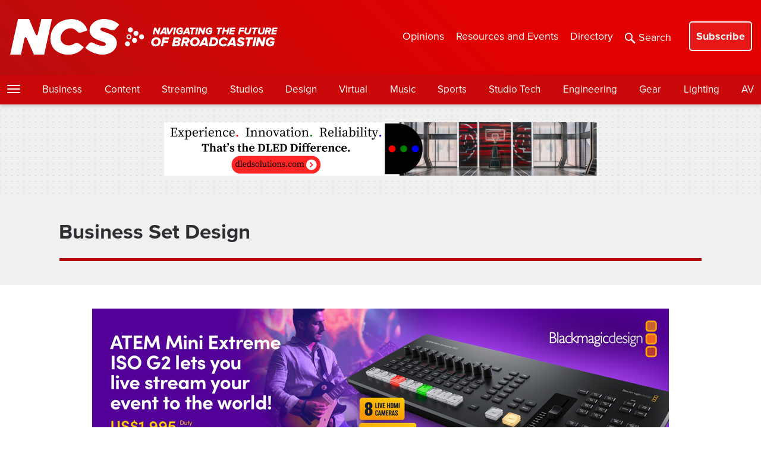

--- FILE ---
content_type: text/html; charset=utf-8
request_url: https://www.google.com/recaptcha/api2/anchor?ar=1&k=6LczM2QbAAAAABQ_AlTGLnVFzHw8ON60_9QP8c43&co=aHR0cHM6Ly93d3cubmV3c2Nhc3RzdHVkaW8uY29tOjQ0Mw..&hl=en&v=N67nZn4AqZkNcbeMu4prBgzg&size=invisible&anchor-ms=20000&execute-ms=30000&cb=btap4ykmfly8
body_size: 48830
content:
<!DOCTYPE HTML><html dir="ltr" lang="en"><head><meta http-equiv="Content-Type" content="text/html; charset=UTF-8">
<meta http-equiv="X-UA-Compatible" content="IE=edge">
<title>reCAPTCHA</title>
<style type="text/css">
/* cyrillic-ext */
@font-face {
  font-family: 'Roboto';
  font-style: normal;
  font-weight: 400;
  font-stretch: 100%;
  src: url(//fonts.gstatic.com/s/roboto/v48/KFO7CnqEu92Fr1ME7kSn66aGLdTylUAMa3GUBHMdazTgWw.woff2) format('woff2');
  unicode-range: U+0460-052F, U+1C80-1C8A, U+20B4, U+2DE0-2DFF, U+A640-A69F, U+FE2E-FE2F;
}
/* cyrillic */
@font-face {
  font-family: 'Roboto';
  font-style: normal;
  font-weight: 400;
  font-stretch: 100%;
  src: url(//fonts.gstatic.com/s/roboto/v48/KFO7CnqEu92Fr1ME7kSn66aGLdTylUAMa3iUBHMdazTgWw.woff2) format('woff2');
  unicode-range: U+0301, U+0400-045F, U+0490-0491, U+04B0-04B1, U+2116;
}
/* greek-ext */
@font-face {
  font-family: 'Roboto';
  font-style: normal;
  font-weight: 400;
  font-stretch: 100%;
  src: url(//fonts.gstatic.com/s/roboto/v48/KFO7CnqEu92Fr1ME7kSn66aGLdTylUAMa3CUBHMdazTgWw.woff2) format('woff2');
  unicode-range: U+1F00-1FFF;
}
/* greek */
@font-face {
  font-family: 'Roboto';
  font-style: normal;
  font-weight: 400;
  font-stretch: 100%;
  src: url(//fonts.gstatic.com/s/roboto/v48/KFO7CnqEu92Fr1ME7kSn66aGLdTylUAMa3-UBHMdazTgWw.woff2) format('woff2');
  unicode-range: U+0370-0377, U+037A-037F, U+0384-038A, U+038C, U+038E-03A1, U+03A3-03FF;
}
/* math */
@font-face {
  font-family: 'Roboto';
  font-style: normal;
  font-weight: 400;
  font-stretch: 100%;
  src: url(//fonts.gstatic.com/s/roboto/v48/KFO7CnqEu92Fr1ME7kSn66aGLdTylUAMawCUBHMdazTgWw.woff2) format('woff2');
  unicode-range: U+0302-0303, U+0305, U+0307-0308, U+0310, U+0312, U+0315, U+031A, U+0326-0327, U+032C, U+032F-0330, U+0332-0333, U+0338, U+033A, U+0346, U+034D, U+0391-03A1, U+03A3-03A9, U+03B1-03C9, U+03D1, U+03D5-03D6, U+03F0-03F1, U+03F4-03F5, U+2016-2017, U+2034-2038, U+203C, U+2040, U+2043, U+2047, U+2050, U+2057, U+205F, U+2070-2071, U+2074-208E, U+2090-209C, U+20D0-20DC, U+20E1, U+20E5-20EF, U+2100-2112, U+2114-2115, U+2117-2121, U+2123-214F, U+2190, U+2192, U+2194-21AE, U+21B0-21E5, U+21F1-21F2, U+21F4-2211, U+2213-2214, U+2216-22FF, U+2308-230B, U+2310, U+2319, U+231C-2321, U+2336-237A, U+237C, U+2395, U+239B-23B7, U+23D0, U+23DC-23E1, U+2474-2475, U+25AF, U+25B3, U+25B7, U+25BD, U+25C1, U+25CA, U+25CC, U+25FB, U+266D-266F, U+27C0-27FF, U+2900-2AFF, U+2B0E-2B11, U+2B30-2B4C, U+2BFE, U+3030, U+FF5B, U+FF5D, U+1D400-1D7FF, U+1EE00-1EEFF;
}
/* symbols */
@font-face {
  font-family: 'Roboto';
  font-style: normal;
  font-weight: 400;
  font-stretch: 100%;
  src: url(//fonts.gstatic.com/s/roboto/v48/KFO7CnqEu92Fr1ME7kSn66aGLdTylUAMaxKUBHMdazTgWw.woff2) format('woff2');
  unicode-range: U+0001-000C, U+000E-001F, U+007F-009F, U+20DD-20E0, U+20E2-20E4, U+2150-218F, U+2190, U+2192, U+2194-2199, U+21AF, U+21E6-21F0, U+21F3, U+2218-2219, U+2299, U+22C4-22C6, U+2300-243F, U+2440-244A, U+2460-24FF, U+25A0-27BF, U+2800-28FF, U+2921-2922, U+2981, U+29BF, U+29EB, U+2B00-2BFF, U+4DC0-4DFF, U+FFF9-FFFB, U+10140-1018E, U+10190-1019C, U+101A0, U+101D0-101FD, U+102E0-102FB, U+10E60-10E7E, U+1D2C0-1D2D3, U+1D2E0-1D37F, U+1F000-1F0FF, U+1F100-1F1AD, U+1F1E6-1F1FF, U+1F30D-1F30F, U+1F315, U+1F31C, U+1F31E, U+1F320-1F32C, U+1F336, U+1F378, U+1F37D, U+1F382, U+1F393-1F39F, U+1F3A7-1F3A8, U+1F3AC-1F3AF, U+1F3C2, U+1F3C4-1F3C6, U+1F3CA-1F3CE, U+1F3D4-1F3E0, U+1F3ED, U+1F3F1-1F3F3, U+1F3F5-1F3F7, U+1F408, U+1F415, U+1F41F, U+1F426, U+1F43F, U+1F441-1F442, U+1F444, U+1F446-1F449, U+1F44C-1F44E, U+1F453, U+1F46A, U+1F47D, U+1F4A3, U+1F4B0, U+1F4B3, U+1F4B9, U+1F4BB, U+1F4BF, U+1F4C8-1F4CB, U+1F4D6, U+1F4DA, U+1F4DF, U+1F4E3-1F4E6, U+1F4EA-1F4ED, U+1F4F7, U+1F4F9-1F4FB, U+1F4FD-1F4FE, U+1F503, U+1F507-1F50B, U+1F50D, U+1F512-1F513, U+1F53E-1F54A, U+1F54F-1F5FA, U+1F610, U+1F650-1F67F, U+1F687, U+1F68D, U+1F691, U+1F694, U+1F698, U+1F6AD, U+1F6B2, U+1F6B9-1F6BA, U+1F6BC, U+1F6C6-1F6CF, U+1F6D3-1F6D7, U+1F6E0-1F6EA, U+1F6F0-1F6F3, U+1F6F7-1F6FC, U+1F700-1F7FF, U+1F800-1F80B, U+1F810-1F847, U+1F850-1F859, U+1F860-1F887, U+1F890-1F8AD, U+1F8B0-1F8BB, U+1F8C0-1F8C1, U+1F900-1F90B, U+1F93B, U+1F946, U+1F984, U+1F996, U+1F9E9, U+1FA00-1FA6F, U+1FA70-1FA7C, U+1FA80-1FA89, U+1FA8F-1FAC6, U+1FACE-1FADC, U+1FADF-1FAE9, U+1FAF0-1FAF8, U+1FB00-1FBFF;
}
/* vietnamese */
@font-face {
  font-family: 'Roboto';
  font-style: normal;
  font-weight: 400;
  font-stretch: 100%;
  src: url(//fonts.gstatic.com/s/roboto/v48/KFO7CnqEu92Fr1ME7kSn66aGLdTylUAMa3OUBHMdazTgWw.woff2) format('woff2');
  unicode-range: U+0102-0103, U+0110-0111, U+0128-0129, U+0168-0169, U+01A0-01A1, U+01AF-01B0, U+0300-0301, U+0303-0304, U+0308-0309, U+0323, U+0329, U+1EA0-1EF9, U+20AB;
}
/* latin-ext */
@font-face {
  font-family: 'Roboto';
  font-style: normal;
  font-weight: 400;
  font-stretch: 100%;
  src: url(//fonts.gstatic.com/s/roboto/v48/KFO7CnqEu92Fr1ME7kSn66aGLdTylUAMa3KUBHMdazTgWw.woff2) format('woff2');
  unicode-range: U+0100-02BA, U+02BD-02C5, U+02C7-02CC, U+02CE-02D7, U+02DD-02FF, U+0304, U+0308, U+0329, U+1D00-1DBF, U+1E00-1E9F, U+1EF2-1EFF, U+2020, U+20A0-20AB, U+20AD-20C0, U+2113, U+2C60-2C7F, U+A720-A7FF;
}
/* latin */
@font-face {
  font-family: 'Roboto';
  font-style: normal;
  font-weight: 400;
  font-stretch: 100%;
  src: url(//fonts.gstatic.com/s/roboto/v48/KFO7CnqEu92Fr1ME7kSn66aGLdTylUAMa3yUBHMdazQ.woff2) format('woff2');
  unicode-range: U+0000-00FF, U+0131, U+0152-0153, U+02BB-02BC, U+02C6, U+02DA, U+02DC, U+0304, U+0308, U+0329, U+2000-206F, U+20AC, U+2122, U+2191, U+2193, U+2212, U+2215, U+FEFF, U+FFFD;
}
/* cyrillic-ext */
@font-face {
  font-family: 'Roboto';
  font-style: normal;
  font-weight: 500;
  font-stretch: 100%;
  src: url(//fonts.gstatic.com/s/roboto/v48/KFO7CnqEu92Fr1ME7kSn66aGLdTylUAMa3GUBHMdazTgWw.woff2) format('woff2');
  unicode-range: U+0460-052F, U+1C80-1C8A, U+20B4, U+2DE0-2DFF, U+A640-A69F, U+FE2E-FE2F;
}
/* cyrillic */
@font-face {
  font-family: 'Roboto';
  font-style: normal;
  font-weight: 500;
  font-stretch: 100%;
  src: url(//fonts.gstatic.com/s/roboto/v48/KFO7CnqEu92Fr1ME7kSn66aGLdTylUAMa3iUBHMdazTgWw.woff2) format('woff2');
  unicode-range: U+0301, U+0400-045F, U+0490-0491, U+04B0-04B1, U+2116;
}
/* greek-ext */
@font-face {
  font-family: 'Roboto';
  font-style: normal;
  font-weight: 500;
  font-stretch: 100%;
  src: url(//fonts.gstatic.com/s/roboto/v48/KFO7CnqEu92Fr1ME7kSn66aGLdTylUAMa3CUBHMdazTgWw.woff2) format('woff2');
  unicode-range: U+1F00-1FFF;
}
/* greek */
@font-face {
  font-family: 'Roboto';
  font-style: normal;
  font-weight: 500;
  font-stretch: 100%;
  src: url(//fonts.gstatic.com/s/roboto/v48/KFO7CnqEu92Fr1ME7kSn66aGLdTylUAMa3-UBHMdazTgWw.woff2) format('woff2');
  unicode-range: U+0370-0377, U+037A-037F, U+0384-038A, U+038C, U+038E-03A1, U+03A3-03FF;
}
/* math */
@font-face {
  font-family: 'Roboto';
  font-style: normal;
  font-weight: 500;
  font-stretch: 100%;
  src: url(//fonts.gstatic.com/s/roboto/v48/KFO7CnqEu92Fr1ME7kSn66aGLdTylUAMawCUBHMdazTgWw.woff2) format('woff2');
  unicode-range: U+0302-0303, U+0305, U+0307-0308, U+0310, U+0312, U+0315, U+031A, U+0326-0327, U+032C, U+032F-0330, U+0332-0333, U+0338, U+033A, U+0346, U+034D, U+0391-03A1, U+03A3-03A9, U+03B1-03C9, U+03D1, U+03D5-03D6, U+03F0-03F1, U+03F4-03F5, U+2016-2017, U+2034-2038, U+203C, U+2040, U+2043, U+2047, U+2050, U+2057, U+205F, U+2070-2071, U+2074-208E, U+2090-209C, U+20D0-20DC, U+20E1, U+20E5-20EF, U+2100-2112, U+2114-2115, U+2117-2121, U+2123-214F, U+2190, U+2192, U+2194-21AE, U+21B0-21E5, U+21F1-21F2, U+21F4-2211, U+2213-2214, U+2216-22FF, U+2308-230B, U+2310, U+2319, U+231C-2321, U+2336-237A, U+237C, U+2395, U+239B-23B7, U+23D0, U+23DC-23E1, U+2474-2475, U+25AF, U+25B3, U+25B7, U+25BD, U+25C1, U+25CA, U+25CC, U+25FB, U+266D-266F, U+27C0-27FF, U+2900-2AFF, U+2B0E-2B11, U+2B30-2B4C, U+2BFE, U+3030, U+FF5B, U+FF5D, U+1D400-1D7FF, U+1EE00-1EEFF;
}
/* symbols */
@font-face {
  font-family: 'Roboto';
  font-style: normal;
  font-weight: 500;
  font-stretch: 100%;
  src: url(//fonts.gstatic.com/s/roboto/v48/KFO7CnqEu92Fr1ME7kSn66aGLdTylUAMaxKUBHMdazTgWw.woff2) format('woff2');
  unicode-range: U+0001-000C, U+000E-001F, U+007F-009F, U+20DD-20E0, U+20E2-20E4, U+2150-218F, U+2190, U+2192, U+2194-2199, U+21AF, U+21E6-21F0, U+21F3, U+2218-2219, U+2299, U+22C4-22C6, U+2300-243F, U+2440-244A, U+2460-24FF, U+25A0-27BF, U+2800-28FF, U+2921-2922, U+2981, U+29BF, U+29EB, U+2B00-2BFF, U+4DC0-4DFF, U+FFF9-FFFB, U+10140-1018E, U+10190-1019C, U+101A0, U+101D0-101FD, U+102E0-102FB, U+10E60-10E7E, U+1D2C0-1D2D3, U+1D2E0-1D37F, U+1F000-1F0FF, U+1F100-1F1AD, U+1F1E6-1F1FF, U+1F30D-1F30F, U+1F315, U+1F31C, U+1F31E, U+1F320-1F32C, U+1F336, U+1F378, U+1F37D, U+1F382, U+1F393-1F39F, U+1F3A7-1F3A8, U+1F3AC-1F3AF, U+1F3C2, U+1F3C4-1F3C6, U+1F3CA-1F3CE, U+1F3D4-1F3E0, U+1F3ED, U+1F3F1-1F3F3, U+1F3F5-1F3F7, U+1F408, U+1F415, U+1F41F, U+1F426, U+1F43F, U+1F441-1F442, U+1F444, U+1F446-1F449, U+1F44C-1F44E, U+1F453, U+1F46A, U+1F47D, U+1F4A3, U+1F4B0, U+1F4B3, U+1F4B9, U+1F4BB, U+1F4BF, U+1F4C8-1F4CB, U+1F4D6, U+1F4DA, U+1F4DF, U+1F4E3-1F4E6, U+1F4EA-1F4ED, U+1F4F7, U+1F4F9-1F4FB, U+1F4FD-1F4FE, U+1F503, U+1F507-1F50B, U+1F50D, U+1F512-1F513, U+1F53E-1F54A, U+1F54F-1F5FA, U+1F610, U+1F650-1F67F, U+1F687, U+1F68D, U+1F691, U+1F694, U+1F698, U+1F6AD, U+1F6B2, U+1F6B9-1F6BA, U+1F6BC, U+1F6C6-1F6CF, U+1F6D3-1F6D7, U+1F6E0-1F6EA, U+1F6F0-1F6F3, U+1F6F7-1F6FC, U+1F700-1F7FF, U+1F800-1F80B, U+1F810-1F847, U+1F850-1F859, U+1F860-1F887, U+1F890-1F8AD, U+1F8B0-1F8BB, U+1F8C0-1F8C1, U+1F900-1F90B, U+1F93B, U+1F946, U+1F984, U+1F996, U+1F9E9, U+1FA00-1FA6F, U+1FA70-1FA7C, U+1FA80-1FA89, U+1FA8F-1FAC6, U+1FACE-1FADC, U+1FADF-1FAE9, U+1FAF0-1FAF8, U+1FB00-1FBFF;
}
/* vietnamese */
@font-face {
  font-family: 'Roboto';
  font-style: normal;
  font-weight: 500;
  font-stretch: 100%;
  src: url(//fonts.gstatic.com/s/roboto/v48/KFO7CnqEu92Fr1ME7kSn66aGLdTylUAMa3OUBHMdazTgWw.woff2) format('woff2');
  unicode-range: U+0102-0103, U+0110-0111, U+0128-0129, U+0168-0169, U+01A0-01A1, U+01AF-01B0, U+0300-0301, U+0303-0304, U+0308-0309, U+0323, U+0329, U+1EA0-1EF9, U+20AB;
}
/* latin-ext */
@font-face {
  font-family: 'Roboto';
  font-style: normal;
  font-weight: 500;
  font-stretch: 100%;
  src: url(//fonts.gstatic.com/s/roboto/v48/KFO7CnqEu92Fr1ME7kSn66aGLdTylUAMa3KUBHMdazTgWw.woff2) format('woff2');
  unicode-range: U+0100-02BA, U+02BD-02C5, U+02C7-02CC, U+02CE-02D7, U+02DD-02FF, U+0304, U+0308, U+0329, U+1D00-1DBF, U+1E00-1E9F, U+1EF2-1EFF, U+2020, U+20A0-20AB, U+20AD-20C0, U+2113, U+2C60-2C7F, U+A720-A7FF;
}
/* latin */
@font-face {
  font-family: 'Roboto';
  font-style: normal;
  font-weight: 500;
  font-stretch: 100%;
  src: url(//fonts.gstatic.com/s/roboto/v48/KFO7CnqEu92Fr1ME7kSn66aGLdTylUAMa3yUBHMdazQ.woff2) format('woff2');
  unicode-range: U+0000-00FF, U+0131, U+0152-0153, U+02BB-02BC, U+02C6, U+02DA, U+02DC, U+0304, U+0308, U+0329, U+2000-206F, U+20AC, U+2122, U+2191, U+2193, U+2212, U+2215, U+FEFF, U+FFFD;
}
/* cyrillic-ext */
@font-face {
  font-family: 'Roboto';
  font-style: normal;
  font-weight: 900;
  font-stretch: 100%;
  src: url(//fonts.gstatic.com/s/roboto/v48/KFO7CnqEu92Fr1ME7kSn66aGLdTylUAMa3GUBHMdazTgWw.woff2) format('woff2');
  unicode-range: U+0460-052F, U+1C80-1C8A, U+20B4, U+2DE0-2DFF, U+A640-A69F, U+FE2E-FE2F;
}
/* cyrillic */
@font-face {
  font-family: 'Roboto';
  font-style: normal;
  font-weight: 900;
  font-stretch: 100%;
  src: url(//fonts.gstatic.com/s/roboto/v48/KFO7CnqEu92Fr1ME7kSn66aGLdTylUAMa3iUBHMdazTgWw.woff2) format('woff2');
  unicode-range: U+0301, U+0400-045F, U+0490-0491, U+04B0-04B1, U+2116;
}
/* greek-ext */
@font-face {
  font-family: 'Roboto';
  font-style: normal;
  font-weight: 900;
  font-stretch: 100%;
  src: url(//fonts.gstatic.com/s/roboto/v48/KFO7CnqEu92Fr1ME7kSn66aGLdTylUAMa3CUBHMdazTgWw.woff2) format('woff2');
  unicode-range: U+1F00-1FFF;
}
/* greek */
@font-face {
  font-family: 'Roboto';
  font-style: normal;
  font-weight: 900;
  font-stretch: 100%;
  src: url(//fonts.gstatic.com/s/roboto/v48/KFO7CnqEu92Fr1ME7kSn66aGLdTylUAMa3-UBHMdazTgWw.woff2) format('woff2');
  unicode-range: U+0370-0377, U+037A-037F, U+0384-038A, U+038C, U+038E-03A1, U+03A3-03FF;
}
/* math */
@font-face {
  font-family: 'Roboto';
  font-style: normal;
  font-weight: 900;
  font-stretch: 100%;
  src: url(//fonts.gstatic.com/s/roboto/v48/KFO7CnqEu92Fr1ME7kSn66aGLdTylUAMawCUBHMdazTgWw.woff2) format('woff2');
  unicode-range: U+0302-0303, U+0305, U+0307-0308, U+0310, U+0312, U+0315, U+031A, U+0326-0327, U+032C, U+032F-0330, U+0332-0333, U+0338, U+033A, U+0346, U+034D, U+0391-03A1, U+03A3-03A9, U+03B1-03C9, U+03D1, U+03D5-03D6, U+03F0-03F1, U+03F4-03F5, U+2016-2017, U+2034-2038, U+203C, U+2040, U+2043, U+2047, U+2050, U+2057, U+205F, U+2070-2071, U+2074-208E, U+2090-209C, U+20D0-20DC, U+20E1, U+20E5-20EF, U+2100-2112, U+2114-2115, U+2117-2121, U+2123-214F, U+2190, U+2192, U+2194-21AE, U+21B0-21E5, U+21F1-21F2, U+21F4-2211, U+2213-2214, U+2216-22FF, U+2308-230B, U+2310, U+2319, U+231C-2321, U+2336-237A, U+237C, U+2395, U+239B-23B7, U+23D0, U+23DC-23E1, U+2474-2475, U+25AF, U+25B3, U+25B7, U+25BD, U+25C1, U+25CA, U+25CC, U+25FB, U+266D-266F, U+27C0-27FF, U+2900-2AFF, U+2B0E-2B11, U+2B30-2B4C, U+2BFE, U+3030, U+FF5B, U+FF5D, U+1D400-1D7FF, U+1EE00-1EEFF;
}
/* symbols */
@font-face {
  font-family: 'Roboto';
  font-style: normal;
  font-weight: 900;
  font-stretch: 100%;
  src: url(//fonts.gstatic.com/s/roboto/v48/KFO7CnqEu92Fr1ME7kSn66aGLdTylUAMaxKUBHMdazTgWw.woff2) format('woff2');
  unicode-range: U+0001-000C, U+000E-001F, U+007F-009F, U+20DD-20E0, U+20E2-20E4, U+2150-218F, U+2190, U+2192, U+2194-2199, U+21AF, U+21E6-21F0, U+21F3, U+2218-2219, U+2299, U+22C4-22C6, U+2300-243F, U+2440-244A, U+2460-24FF, U+25A0-27BF, U+2800-28FF, U+2921-2922, U+2981, U+29BF, U+29EB, U+2B00-2BFF, U+4DC0-4DFF, U+FFF9-FFFB, U+10140-1018E, U+10190-1019C, U+101A0, U+101D0-101FD, U+102E0-102FB, U+10E60-10E7E, U+1D2C0-1D2D3, U+1D2E0-1D37F, U+1F000-1F0FF, U+1F100-1F1AD, U+1F1E6-1F1FF, U+1F30D-1F30F, U+1F315, U+1F31C, U+1F31E, U+1F320-1F32C, U+1F336, U+1F378, U+1F37D, U+1F382, U+1F393-1F39F, U+1F3A7-1F3A8, U+1F3AC-1F3AF, U+1F3C2, U+1F3C4-1F3C6, U+1F3CA-1F3CE, U+1F3D4-1F3E0, U+1F3ED, U+1F3F1-1F3F3, U+1F3F5-1F3F7, U+1F408, U+1F415, U+1F41F, U+1F426, U+1F43F, U+1F441-1F442, U+1F444, U+1F446-1F449, U+1F44C-1F44E, U+1F453, U+1F46A, U+1F47D, U+1F4A3, U+1F4B0, U+1F4B3, U+1F4B9, U+1F4BB, U+1F4BF, U+1F4C8-1F4CB, U+1F4D6, U+1F4DA, U+1F4DF, U+1F4E3-1F4E6, U+1F4EA-1F4ED, U+1F4F7, U+1F4F9-1F4FB, U+1F4FD-1F4FE, U+1F503, U+1F507-1F50B, U+1F50D, U+1F512-1F513, U+1F53E-1F54A, U+1F54F-1F5FA, U+1F610, U+1F650-1F67F, U+1F687, U+1F68D, U+1F691, U+1F694, U+1F698, U+1F6AD, U+1F6B2, U+1F6B9-1F6BA, U+1F6BC, U+1F6C6-1F6CF, U+1F6D3-1F6D7, U+1F6E0-1F6EA, U+1F6F0-1F6F3, U+1F6F7-1F6FC, U+1F700-1F7FF, U+1F800-1F80B, U+1F810-1F847, U+1F850-1F859, U+1F860-1F887, U+1F890-1F8AD, U+1F8B0-1F8BB, U+1F8C0-1F8C1, U+1F900-1F90B, U+1F93B, U+1F946, U+1F984, U+1F996, U+1F9E9, U+1FA00-1FA6F, U+1FA70-1FA7C, U+1FA80-1FA89, U+1FA8F-1FAC6, U+1FACE-1FADC, U+1FADF-1FAE9, U+1FAF0-1FAF8, U+1FB00-1FBFF;
}
/* vietnamese */
@font-face {
  font-family: 'Roboto';
  font-style: normal;
  font-weight: 900;
  font-stretch: 100%;
  src: url(//fonts.gstatic.com/s/roboto/v48/KFO7CnqEu92Fr1ME7kSn66aGLdTylUAMa3OUBHMdazTgWw.woff2) format('woff2');
  unicode-range: U+0102-0103, U+0110-0111, U+0128-0129, U+0168-0169, U+01A0-01A1, U+01AF-01B0, U+0300-0301, U+0303-0304, U+0308-0309, U+0323, U+0329, U+1EA0-1EF9, U+20AB;
}
/* latin-ext */
@font-face {
  font-family: 'Roboto';
  font-style: normal;
  font-weight: 900;
  font-stretch: 100%;
  src: url(//fonts.gstatic.com/s/roboto/v48/KFO7CnqEu92Fr1ME7kSn66aGLdTylUAMa3KUBHMdazTgWw.woff2) format('woff2');
  unicode-range: U+0100-02BA, U+02BD-02C5, U+02C7-02CC, U+02CE-02D7, U+02DD-02FF, U+0304, U+0308, U+0329, U+1D00-1DBF, U+1E00-1E9F, U+1EF2-1EFF, U+2020, U+20A0-20AB, U+20AD-20C0, U+2113, U+2C60-2C7F, U+A720-A7FF;
}
/* latin */
@font-face {
  font-family: 'Roboto';
  font-style: normal;
  font-weight: 900;
  font-stretch: 100%;
  src: url(//fonts.gstatic.com/s/roboto/v48/KFO7CnqEu92Fr1ME7kSn66aGLdTylUAMa3yUBHMdazQ.woff2) format('woff2');
  unicode-range: U+0000-00FF, U+0131, U+0152-0153, U+02BB-02BC, U+02C6, U+02DA, U+02DC, U+0304, U+0308, U+0329, U+2000-206F, U+20AC, U+2122, U+2191, U+2193, U+2212, U+2215, U+FEFF, U+FFFD;
}

</style>
<link rel="stylesheet" type="text/css" href="https://www.gstatic.com/recaptcha/releases/N67nZn4AqZkNcbeMu4prBgzg/styles__ltr.css">
<script nonce="TwdzMZZxsDGsHvTz6xZmgA" type="text/javascript">window['__recaptcha_api'] = 'https://www.google.com/recaptcha/api2/';</script>
<script type="text/javascript" src="https://www.gstatic.com/recaptcha/releases/N67nZn4AqZkNcbeMu4prBgzg/recaptcha__en.js" nonce="TwdzMZZxsDGsHvTz6xZmgA">
      
    </script></head>
<body><div id="rc-anchor-alert" class="rc-anchor-alert"></div>
<input type="hidden" id="recaptcha-token" value="[base64]">
<script type="text/javascript" nonce="TwdzMZZxsDGsHvTz6xZmgA">
      recaptcha.anchor.Main.init("[\x22ainput\x22,[\x22bgdata\x22,\x22\x22,\[base64]/[base64]/[base64]/ZyhXLGgpOnEoW04sMjEsbF0sVywwKSxoKSxmYWxzZSxmYWxzZSl9Y2F0Y2goayl7RygzNTgsVyk/[base64]/[base64]/[base64]/[base64]/[base64]/[base64]/[base64]/bmV3IEJbT10oRFswXSk6dz09Mj9uZXcgQltPXShEWzBdLERbMV0pOnc9PTM/bmV3IEJbT10oRFswXSxEWzFdLERbMl0pOnc9PTQ/[base64]/[base64]/[base64]/[base64]/[base64]\\u003d\x22,\[base64]\\u003d\x22,\x22w6vCvcOvwqwewr8hW03CqMO+JCwgwofDo8K3XDQlSMKuEHzCqVoWwrs7IsOBw7gowoV3NUFFExYfw7oXI8Kow7bDty8qfibCkMKDXlrCtsOPw71QNSdFAl7DrVbCtsKZw73DicKUAsONw6gWw6jCpMK/PcOdfMOWHU1Iw49OIsOMwqBxw4vCq3/CpMKLAcK/wrvCk0PDgHzCrsKiYmRFwoQMbSrCkHrDhxDCqsK2ECRmwo3DvEPCg8OJw6fDlcKtPTsBTsOtworCjxzDhcKVIVtIw6AMwqfDm0PDvgtLFMOpw4HCksO/MErDtcKCTDjDkcOTQxbCpsOZSW/[base64]/FTzDnDIuYcKRw7LDjMK3e8OUw65Mw4w8wpXChTZ9w4ReJwxmbjdIP8OvGsOMwqBAwrfDtcK/wpx7EcKuwoRBF8O+wrEBPy45wqZ+w7HCmcO7MsOOwojDt8Onw67Ct8OtZ08ZFz7CgQJALMOdwrjDmCvDhxXDkgTCu8OhwqU0LyvDmm3DuMKNTMOaw5MXw6kSw7TCm8OvwppjbQHCkx97Sj0MwrDDi8KnBsOqwoTCsy5dwrsXExvDvMOmUMObMcK2asKCw7/[base64]/DvMOAw6LDh1UYw7vDq8KVwoPDgnzCjcKrw73DjMO0XcKMMzwFBMOLSXJFPlcbw55xw4jDjAPCk3HDosOLGw/DpwrCnsO6MsK9wpzChMOdw7ECw5rDtkjCpEcxVmk4wqfCkzXDosOYw7rCj8Kgd8O2w5Q+AzpnwrMQMH1HABxfN8OhOSDDkMK/[base64]/DoRPCt8OhNcKXPsKuw6jDkcOfwqk1FRo2wofCgcOzHsONMDQMw7omw4XCiCcHw6PCvMK/woXCo8Ksw5kwPA5fK8O9b8KEw4jCj8KgIy3Dq8KTw64Pb8Kwwo5Cw5QcwozCnMKNGcKAEVVcXsKQRTHCvcK4CEJVwqANwpY6XsOhZ8KKU058w48ow5TCpcK2XgHDscKdwpjDoVoIDcO3UDNNEcO8SDTCqMOVUMK7ScKBA3/CgATCgMKYfWBgUFtWwoQEQhU4w57CrgXCpCHDpQnCgS1PFMOMQlMkw4ZrwpzDj8KqwozDoMK3THhzw5DDvSR0w4EMFwV0CyPCixvDiWbCj8Oww7Iaw7LDn8KAw6d6GUoXD8K9wqzCijTDlzvCmMOCKcObwrzCiyLDpsKPHcOTwp8PMg95IMKawrMPDhnDiMK/FcKGw4HCo3N3cH3CqB9vw7hdw4PDrRXCpGQXwr/DssK9w4gYwoDCsGkFP8OydUUCw4V5EcK+Qx/[base64]/w6rCh8K3wqs0AsKVw4rDiDY4N8KowpwfA0Rkf8O8wpFkKDxDwr8dwrZGwqjDicKvw4NJw65+w5HCgRQPY8Omw6DCncOSwoHDiijCjsK/aEknw5dibsKGw7BzLVvCilbCnlgaw6TDjw3DlWnCp8KvacO9wrlewozCjGHCv3nDgMKTFzbDgMOMZsKdw53DqnFxK0vDsMOob3zCiXF+w43Dv8KuT0HDkcOGwqQ8wpAbGsKRM8KndGnCv1rCshczw5hmWn/CicKtw7HCssKwwqPCvsOew6kTwoBewoPCtsKrwpfCocOxwr8mwobCggXCsDUnw5PDjsOww6vDrcKsw5zDg8KvBzDDj8KzWhAQc8KmcsKHC1HDucKNw6cFwozDpsOmw4/CiSdfcMOUQcKHwpnChcKYGyrCkBwDw6/DmMKawoDChcKPwq5nw7ldwrLDncOCw7HDvMK4BMKoSGTDn8KBCcKhXFzDvMKbEFvCtMOWRm3Dg8KGYcO8SsONwrksw48+woFBwpzDpw/CusOFCMKdw7bCvifDugMYJ1rCrEM+LnPCoBLDi1XDrB/[base64]/CrR5ZwoDDmjJ9BMKywoxuaMOGwpnDuEfDqcKCwpjDvH86LjTDh8OhaXnDlzV8ASHDk8OwwrTDgMOowqbCmx3CncOLd07DocKiwr4ew7XDoUxCw607NcKpVMKWwqvDgMKCekhrw7PDkjEpbRpaWcKaw5hjfcOdwqHCpUTDmxlYb8OKFD/[base64]/A8Oswq8BBsOwwr3CpcOUXzXCsH85wo/CvHE4woB0w5zDrcK2w4AAA8OKwqfDt2LDsEDDmsKsCmdxfsKzw77Dr8KaG0Vaw43CkMOMwoU7AcOmw4vCoF1ow7jChA8Owq/CigQawq0KBsKewrp5w49BYMK8OCLCtAN7VcKjwqfCtMOIw6jCtMOrwrVhV2zCgcO1wq7CkRNhf8OEw4pZTMKDw7IXVsKJw5zDo1d7w4dCw5fDiil5LMOqwq/DscKlJsKTwoPCicK9K8Orw43CgBEOBHQGYXXCgMOtw5A4F8OAIUBNw7TDgEzDhTzDgX0sb8Kiw7cTaMKxwo4Rw4DDqcO3MU/DocK4f2bCuG/DjMOwCsOBw67Co3E/wrPCq8Orw7rDt8KwwofCpFFjFcOlfEl1w7XCr8KIwovDrMOuwqbDtsKOwr0Lw7lbc8Kew5HCjj8RdFwiw40+QsOcwrjCpMKBwrBTwo7Cu8KKQcOAwobCscO0U2HDiMKgwoo/wpQcw4hCcGAgw7RPAyF1FsK/bi7DtnQYWlsbw5LCnMOab8OrB8Odw4UkwpVDw4bDpMOnwoPCicKtdD3DiF/CrjBAWU/CoMONwrtkUzNawo7CjGdcw7TCr8O0EsKFwoo3wokrwp5Qw4QKwoPDnHjDoUjDtTHCvR/DriMqJsO5MsKTaXPDoDnDoFwaOMOFw6/[base64]/RURYw5gxwoVMD8KnwochPXHCk8OiwpTCp8K+R8OzUcKow5fCssKrwp3DhRHCksOSw57DicKSCmk3wpbCjcO5wqHDkAR8w7bDssKAw5/[base64]/OVrChwrDqcOrwoUvwrDCrcKOworDvXnDlR4Ywp8BTcOYw65rw5nDtsOvGcOWw7vCkBouwqsOcMKiw4Mkalgpw6nDqMKpHsOBw5Q2aw7CvcOuRMKbw5jCpMOlw59YFMO4w7DCjsOmaMOnWlnDmMOZwpHCiATDqS/[base64]/[base64]/Du2RPw5Ayw7VpLHnDgRV2woDDtcKVwpgmM8KXwpwvbgPClXRrIl1EwoHCosKhF0szw4rDk8KtwpHCvsO0IcKRw77Dk8Ogwoliw4rCucOvw4UuwozChcK3w5jDgR1dw6nCrTnDmMKSEALCtwjDuwvDkzd4GsOuGEnDlk1Lw781wpxNwq3CuTkgwoZPwrXCm8K0w4RGw5/DtMK3EGl7JsKmKMOKGcKWwr7CgFrCozPCoiEIw6vCkU3DnEYyasKKw7TDosK9wr3Cu8OVw5nDsMOcW8KBwrHDgGPDoinCrcOdacKvO8KgfBFnw5rDu2fCv8OEOsK+ZMKxFXF1QMO7bMOWUTHDvQRVQMKVw6nDn8Otw7/[base64]/Dt8OGw6LDjMKcHMOgMAoWEsKBOiYCSsK4w5jDthjCjMOZwpnCu8OFFBjCmhNyfMK8MT/[base64]/DksKMwq1KaHw7DcKDHMK0woY1CsOjEsOmUcO+w6DDpHzCuS/DvMKSwprDhcKIw7h8P8OUw4rDmQQbAhbDmHthwqtqw5YAwo3DkVjCvcOCw6vDhH9twpTCpsOxewHClsO0w6lfw7DCiBZ4w5lLwpAew6hNw5PDn8OqcsOLwqw5wr9lRsKEAcOCCyDCm1jCncOoLcKkLcOswq9qwq5NEcOuwqQXwoQKwo8FRsKwwqzCmsOwXAgFw5Eqw7/Dm8OGbcKIw6TDjMK4woljw7jDocKQw5fDgsOwPCMYwqRRw6daBR5Zw5ttJcO1FsKQwpk4wr1YwqzDtMKswp8nJsK2woHCssORERnDvcK/YCxIw5JvLlvCn8OeUsOiwrLDl8KPw4jDjh4Mw6vCvMO6wqg7wqLCgynCmMOKwrrCvMKZw606BDzCmERresOsdMKpa8KqGMOWR8O5w7ReDC3DlsKUcsKcfgVpA8K9w405w4XCncKcwpc/w7/Ds8OIw6vDllMvfRJoFzoPLW3DqsKXwoDDrsOXai5yNjXCtsKrNWx8w4BZfWJaw58heBltA8KAw4zChwkIVsOmXsObf8Kdw5NVw7XDuhJ5w4bDmMOVYcKPPsKeI8O9wrAkbhbCpkzCmcKXVMOPOy/Dl2ElNT9VwoQgw4zDtMOlw7pjd8O7wppbw5/CtiZLw5jDug/DtcO9Bx5Jwo1hF1xnw73Cg0LDg8KwesK0eBx0ccO7wp7DgALDmMKZB8Kuw7XCoQ/[base64]/CqMKlIcKBIz/Chyk/Ul7CisKUD2XDgVHDvcK+wpHDrsOww7sZVzvCjnbCpV4BwoRbTMKED8KPO0TCoMOnwqQUwrFPelDDskjCo8K+SjpIADoLAX/Cu8KDwoYAw5TCjsOKw583GRpwKH0yIMO9N8Opwp4qZ8KOwroNwpZ1wrrDtEDDvgrDkMK/R20kw6bCrylPw43DnsKFw7ctw6REMMKAwrMvTMK6w4YbwpDDqsOyRMKMw6nDo8OXAMKzCsKrc8OHMDXCqCTDpTxBw5PCkx9hDFPCjcOLHMOtw6xDwp5FcMKlwo/[base64]/Bmwnw47DisORw4slfBICB0nDlid/w5/[base64]/[base64]/CucORdMKzw4hOUwcEwrQdBV0gFMO7VHZ0wqPDqzM9woRsTMK6LyZzF8Orw5nCkcOlwqjDk8O7UMO6wqgCTcK3w5nDlcOHwrTDvRoESTjCs3QtwrPCgj/DiBU2wqACG8ONwpzDisOrw6fCisOcC1PDnAwRw6PDv8ODKsOsw7sxw5jDj0/DrQ3Dh1fDlxsYS8OsbVjDgQtSwo/DoyMXwphZw689GX7DmMOWLMKTWMKAVsOnfcKJdsOsWAV6HcKqVMOGdEN9w5bChQLCiWjCjizChVfCgUJnw6EsZsOeSmMrwpHDpQ5fJ0LCsHsvwrHDmEXDvcKtw5jCiW0hw6nCnSc7woLCncOuwq7CrMKCcGvCksKCKDsJwqV3wrYWwqjDpB/CuhvCmyYWZMKlw4wUKsKmwoAVeV7Dq8O3KTtQKsKjw6jDjB/[base64]/DksKRw7DDqyRfwqllQy5twpgWXhVpP0PDtMK2LmvCnxTCoGPDtsKYAE3CisO9KSbCuizCiWN3f8OLwo3CpDPDo1Q+QnDDjHnCqMKywqUbFxcDVMOKecKrwq7DpcOrCRDDlETCg8OiL8KBw47Dk8KGTW3DmWHDhwZ8wrvCo8OTGsOrXhVmembCrMKuIMO/[base64]/Dt8KaGsORR1BAw5PCmxIqUsKJwo7DlcKpw43CsMKhecKKw5rDhcKkOcK4wq7CsMKxw6DDpmxKWGsNwp/DoUDDiUpzw4paGWsEw7JVTsO7wpwvwpLDlMK+NcKnPVZaYmHCj8KUNBtLYsO3wr4KG8KNw4jDn3dmdcKCOcO7w4DDuiDDucOlw6hpJ8OVw77DuFF7woDCjcK1wpwSKnhzMMOaLgXCmlB5w6QXw67CrjfDmgPDo8O6wpEBwqrDmlPCicKVw7rCrhjDgMKzT8Otw4kBGy/[base64]/DhMKBw4YsUcKOw4TDg8OnEsK2w5fDhiDClT4ha8KewpsSw55HcMKPw4xMXMK4wqDCv28JQS/[base64]/Cp03CnwLCjcORC2Nvw5jDhsOKDELCg8K2bcO1wrNxwqnDlcOQwpjCncOQw53DqcOjFsKJC3jDsMKYS3A4w4/DugvCrcKLM8Khwot7wozCmsOIw6Qpwo7Cp2kbGsOrw5JVI3M8X0c9TzQQS8OJw411eQbDhF3CsFZjAXXDh8O0wpxDFytGwrtadBgichB1wrMlw50qwoJZwqDCs1TCl3zCkxLDuCXDnHo/[base64]/[base64]/CrcKEw5DDrBPCrUsgw6nCg8OVwoZmw5TCrsO9LsOEK8KNw67Cj8OCUxw6FgbCq8OMOsKrwqQOL8KyCFDDtsOZJMOmMEbDrAbDg8OEwrrChVDCkMKIIsOjwr/ChR4VLxfCljIkwr/Cq8KaIcOuVcKZWsKew7rDt3fCp8OVwr7Cr8KfFEFDwp7CqMOiwqrCuhoDWsOIw4XCogt5wo7DqcOWw43DlsKwwqPDuMOAT8Ogwo/Cn0/[base64]/S8KdfsKFYsKCwpTDv8O7w4jDh1DDsxRaOsOwP8K2ScKtNsOew4/Dh1kVwq/[base64]/DvwLDjcKaw4EAa8KwwpJJWMOvJ8OzODbCksOOI8OoasO1wqpNcMKMwqjCgmw8wrVKFxMmV8OpfzDDv38gScKeccOYw7fCvjDCjGDCp0U/w6HCrkA2wq/DrTtkPkTDscOYwrp5w4VzNGTCrVIXw4jClVIHSz/DgcOWwqHDqy1iT8K8w7chw57Cs8KdwofDl8OoH8KNw6UoLMOCQsOaT8ONIX8Rwq7CmcKhEMKUUSJrIsObGzHDuMOBw5IQWSDDi0jCkjXCm8O+w5fDs1jCgSzCr8OOwpwiw7NGw6ExwqnCisKwwqrCtR9Bw5t1W1nDqcKBwoFtV14GaWR/[base64]/DcKYw5DCpiDDk8OVwooSEQ/CnDnCnMO1wrg0EEZcw5M9a2DCgkzCtsOJWXg8wqTDvEsQVVRbR2gYbSrDhwdgw7cRw7xiP8K4w5sresOnT8O+wpE6w6Z0ZDVKwrvDk3tuw5ZHAMODw4E3wrbDnFbDoxYFfMOTw4NNwr5HUcK4wq/[base64]/CpsK2HS3DksK1w4UoBsKIGj/DkHHDlcO4woPDgzbCmMKJZwrDhzLDoh12ecKHw5APw7AUw4kuwolTwqU8f1hMAFBjL8Kqw4bDrsKwIHHCoj7DlsOhw59Pw6LCgcOpAELCmnp8IMOeM8OWWxDDmB1wY8O1MUnClknDuw83wqBbI2bCtCg7w71zG3rDk0TDlcONSjbDkg/Dj2LDq8KeKl4STU8RwqkXwr5xwp4gNitWwrrCpMKdw4vChTYVwrtjwpXDhsOXwrcZw4HDuMOBXEIBwplfSzdZw7TCt3p7asKiwqrCug5UYEnCnG9vw5/[base64]/fsOcwq3ClXwXXMOzwqHCk8KSHAvDlnELNsOoBG5Ew6DDjcOyXXDCtEoJDMOywplWPyNLTF/Di8Kbw69DHMK9L2HDrxbDu8KUw6YSwqcGwqHDi17DgU8xwp/ClMK9wrdJDMKUZcOrGQ3Cs8KbJk8cwrlLfF4WZHXCr8KxwoMmbG16EMKTwoHCkl/DtsOEw7w7w7l7wrLDrMKiGF45c8OrIjPCvADCgcOjw5ZHHEfCnsKlTlfDhsKnw5srw4hew5hpCGLCrcOUPMOXBMKnb1UEwrzDiE9oCh7CnlBCHsKoCTJawo/CscKtOUnDksKSF8Krw4HDssOgFcOkwqUQwo3Du8KbA8Oiw5rCrcKjQsK6EWPCkCXDhQ8fVMK3w7/DvcKnwrB6w4RDHMKow506MnDDol1IE8O7WsOCYSgcw6hHAsOodMKRwqHCv8K6wrVRRjPCsMOxwonDhjXDhy/DrcKxF8OjwrrDgEzDo1jDhWnCs3E4wpA3RMO/w7LCtcOLw7c0wpvCocK/bAxCw6RYWcOaVWRzwoYgw6bDmFtoUk/CrxHCrMKJw7hifcOpw5gcwqECwoLDtMKeNVd7wqzCsmEYSsO3P8KAIMKuwrnCuwRZQsKewobDr8OVMmhUw6TDm8OowoJ+TcODw6rCmhsCMlnDqTrCssOlw7ZpwpPCjsKQwqrDnTjCqEvCoAjDr8O/[base64]/wr0dwqN+wrQHNsOHI0bDpWTCr8OLOXfChsKzwr/CqMOaPidpw5LDhzJNQRLDt2vDlVg9wqJywojDkMOoXTdCwrsIbsKSOU/DrHBJW8KQwofDtgPCucKSwpYDfynCpk95AFfCh10/w5jCoGdrw5LCjMKrTTbCkcOFw5PDjBVqIWI/w7h3NFzCnnY8wpXDs8Kiw4zDoA7CpMONT2nDiFjCoXQwSSwmwq9VGsOiBMKkw6XDoxLDt2vDm2ZGVCZFwqNkHsO1woVLw7N6WE9zaMOIfwLDoMOUf3FbwrjDvGjCrmjCmTPCg0xyR2IFw4pLw7/[base64]/wrfDnMOFJBPCsTtcKykfKQTDgVzCr0XDrEQAwosZw4rDmMODfxosw4XDrcKIw6EGWArDmsKHfMK3UMO4H8K9wpdDOWsDw7xyw7HDvnHDtMKrTMKqw5/CqcKLw53DgFNkREQsw6wHAMOOw703O3rDmRfCvsODw6HDk8KBw4bCp8KZP1/DhcKcwqHDj1fDu8OZW1TCn8Ojw7bDvXzCiE0/wocTwpXDtsKTfSdwcVXDjcOvw6DCt8OvDsOcVMKkLMKQe8KWScOKVwDCsztZPsO0wqPDjMKXwrvClGMYOMKqwpvDjsOgWH4iwpLDr8KUEnrClVgpUxTCgAg6RsOZey/DmjAzFl/Ci8KfHh3DrkM1wpNEAcO/U8Kkw4jDh8O6wqpZwpfCtRTCkcKzwo/Ct1Inw5DDocKAwps1woFjEcO6w5QcKcO1Y00VwqnCt8K1w4J5wo9IwrrCssK5XcOtNsOkGcKBIsKhw5s+Fi3DhWDDgcO5wqdhX8OmY8KPD3/Dv8KpwpQ6w4PCvR3DvHrDkcK2w5FWw54+Q8KLwpLDocOmBcKPQMOcwoDDt1Yuw6xKSR9kwrgXwpgVwrkdWCc6wpzCnjVWVsK5woZnwqDDkljDrDxXZljDt0XClcOTwodxwpLDg0/[base64]/D8K9EhXCscKmwpx6IRXCqELCqFbCoRHDqBo+w5Ryw6fChlbChwJrRsOQICAOw4XChMK8MnTCuiLCu8Oew5ArwqJVw54ZRiDCthHCosKnw6pQwrchbXUYw6gyO8O7CcOVccOvwrJMw4DDnyUAw6DDgMOyQR/CrMKxw7FowqbDjMK4C8OERkrCoSDDrCTCvWTClQXDgnVuwp5Owp/Dt8OPwr4kwqcbe8ODTRdsw67Cs8Oew4fDvChlw50Yw6TChsK3w4dXS3bCt8KPecOlw4Zmw4rCrMK8GMKfHnNBw4ElIU0fwp7Dv2/DlBfCjMKvw4I3KynDksKMc8OtwphxO1/DgsKwO8KVwofCssOoR8KvMxU3YsOhAjMKwoHCgcKMGMOnw7tAG8K0B28mdFgSwoJnfsK2w5nCi27DlgzDvQ9Zw7/Dq8K0w4vCoMOvasK+aQcxwpIaw4VJYcKnw5U/Dghqw7FWPWEedMOuw7vCtcKrVcOuwpLDiiTDngTCogbCpjVodMKhw5F/[base64]/Dqw5zbcO3NsKaw7fDssK2CndSHMOgN1t1w4DCn1c/FU17RHZuTUdhd8KSecKQwqtVNcOkLcKcR8KLKsKlIcOhB8O6acOTw4UiwqA0dsOcw4VFSS0eP1JiNcKAYj9QNFR0wrHDocOiw45/w4Viw5QowpJ5LgFef2LDqMKgw68/[base64]/Cr8OodcKZw7MiwqRVfANEw6bDhjdZEcK6IcKIWmxhw6Iqw4fClMOGAMOPw4NkH8KxKcKkYQB7wqfCpsKSBMKLNMKnUcONacO0fMK5MG0AJ8KjwrYAw5DCucKZwr1rIEzDtcOMw7vCrWxfSS5vwrjDhmEBw4fDmVTCqsKEwqEXVS/[base64]/CiGdFU8K5wpDDozDCjU/[base64]/CrXnChTcwwpbDiDYPW3guGMKjOUnCisKCwrnDu8KZa3XCoz4/DsKvw5x4BlfDqMKJwoBVe1QwccKow57DtHfDg8OMwpUyJBXCuEx+w4d2wpwdD8O5cUzDvlzDsMK6wrU5w6sORg3DtsKzR3TDlMOOw4HCv8K4TCplD8Kuwq7DrW4VKlszwowIL0bDh1fCoC1HT8OCw5MHw6XCiE/DsUbCmwbDi2zCuC/DqMKhdcKJYjw8w6MaFRhFw4w2w4YzJ8K3HDdxc2szICUpwqHDjkjDkVvDgsO+w5kHw7gVwq3DtcOaw482ZsKTw5zDh8O2XQHChFPCvMKFwrYZw7MGwoUSVUHCp3UIw5dLKETCtMOzKsKpeiPCh3ACB8OUwpg9bEYdAMOZw67DhD4xwpvDucK+w7nDqcOhOxtyTcKcw7/CvMOyeAPDlsO/w4/[base64]/Cr3nCq1PCl8OrME3Ct2pAYMKFdxjCgcOZwpQcDAQ+fHlEOsOnw7/Cr8O6K0/DqRg/OW8kUlfCnxptcgY+QQslFcKoMVzCs8OHF8Kmwr/Cl8KhIXw8dmXCq8KdRcO5w5fCs3/CoVvDgcOvw5fClS1tKsKhwpXCtHXClG/CrMKQwqLDpMOHMlJbEGDDkVAbahx3LcOjw6zCtnVLSnF+SH/CpMKcVcK0U8OWKMK+AMOuwrRiPwvDjcO/XVrDpsOLwpgCLcOdw6VdwpnCt0QZwpjDq00wPsOue8OSYMKUclrCvV3DoiRRwrTDihLCkgE/GkHDicO2OcOZaDLDo35hKMKbwo5JcgnCqjRaw5dPwr7CosO3wpBKfmLChAfCmhUNw4nDoBgKwobDh39Ewo7CjUdJw5TCrAUCwqArw5IdwoNRw7Mqw6c3csOnwpfCpU/DosOyH8ORPsKowpzCrEpgeTNwQMKVw4jCqMOuLsKww718wq4XBzhkwr3CjX5Aw7rCnSRZw7TCgVhGw7otw5LDphE6wpopw6nClcK/XErDmC5bb8OVd8K1wrrDrMO/[base64]/[base64]/O8KANSHCgClxDcOnwrQlB8KkwqopP8KAw4tIwpVMEsOrwp3DksKIVH0Dw6nDicK9L3PDnUfCjMOLCTfDogtSG1pYw4vCsGXDpxTDtBENfV3Dg27CggZkbTVpw4TCs8OHJGLDgEVLPAtiecOIwq/DtUhLw6Uww5Erw7t4wpnDsMKqaQ/CiMK1w44Xw4PDp0ksw5t9H3UKTRXCrHrChAcJwqFzBcOGElE5w73CmcO8wqXDmQs9L8OIw7dobEMuwqbCvMOtwrLDisOGw47DlcO8w5zDi8Kze0VUwp3Cpx1qJDXDgsOPPcOiw5vCicORw6tSw4HCj8KzwqDCisKiA2XCmjJxw5TDtH/CrUXDg8O1w4EORcKjf8KxCH7CtycQw6PClcOPw7pTw67DncOUwrjDjVIcCcODwr3DkcKQw71kR8OEZ2jCsMOMBg7Dt8KoSMKWWXl+elt8w68wRGBFEcO4bMKdwqXCncKhw5IbasONcMOjMXhbd8Kpw47DkAbDmVfClyrDslIxRcKMI8ONwoNRw60iwptTEh/[base64]/w7w8csOewqt9JsKFw7UuYxIWw4bDmmF1H1kocsKKw5pLYRAwEsKbVHLDt8KyE0nCh8OVA8ONAHzDnMKQw5lkHsK/w4RDwoLCqlxAw6LCn1LDlEfDmcKkw7PCkCV2BcKBwp00eUPCkMOqCHEYwpMQBcOkRD14VcKkwoJqesKEw4HDgg7CpMKgwp4yw4J2OsOHw7gjfC4jXQYCwpQ8YCrCiHAYw7PDucKxTW4FacK1G8KCBA9JwoTClk0/YEdzW8KhwrDDsjYEwrxmw6dfQFTClEnCs8KbNsKZwprDnsKFwoLDmsOdBhTCtMKrbS/CgsOsw7dJwoTDj8K2w4Z/UcO1wpBNwrZ3wqbDk30Hw79pWsKxwpUIP8OiwqfChMOww6MdwqDDu8OYWMKcw6VWwqjCuy8LBsOaw4kvw47Cq3XCvmzDqzU3wrZrbzLCvi3DsUI+wr3DjsOpShljwrRmMUHClcONw47ChDnDiBvDoi/CnsOkwrwLw5QNw7nCllrCjMKgWsKTw7I+ZktOw4EJwpRQSV5RR8Ofw51+wr/CuRwXw4XDuELCk1zDvzJPwoDDucKKw5XClVA6w5F/[base64]/CjsOfRMKyw7rDo8ONw6/ClsKKw4dXw5MkwqV8w4rDpHXCuX3DrnjDmcKSw5jDhQRnwq9fR8KsKsKOOcOrwp/ClcKJRMKhw6tTGmhmBcOmLcOAw5wawr9dV8KowrpBXCdSw4xXW8KuwpA8woHCtlplZ0DDvcOBwoHDoMOPKzfDnMObwrQ0wqc9w6NdOMOddmhFeMOlZcKxIMOnLRrCqUY+w5TDhEUPw4tOwpcHw7/Dp3oNG8OCwrDDlH4rw5nCp2LCncK7FXPDqsOVNEZcRFkOIsKjwpLDg0bCjcOyw7nDrXnDt8OMSybDmQhuwo5Bw7N3wqzCtMKOwpogBcKMYT3CjS3DoDjCgAfDikEMwpzDjMKUIQQow4E/[base64]/CvMKzw6powp8ONkLCjMOxwpV8a8Olwqx8R8OnSsKzNMOwK3V5w5kTw4JMwoDDoTjDkj/CusKcwo3Cq8OlacKSw4HCnErDkcOWecKEYnE6SCRFY8OCwpjDnTNaw53CikbDszrCjghhwrLDvMKjw7AqHHE4wp/CkA7Cj8KWYn1rw6BLYcKew78twqJiw4HDpU/DgEQCw5omwpkuw7TDg8OEwoXCmcKfw6YNAcKUw7LCsSLDnsODeUHCum7Cm8KyHRzCvcK2eV/CoMOxwpY7KDQYwojDjnNodsOTbsKBw5rCux7DisKhd8K2wo/DmDh5BQLDgwXDpsKcwqRdwr3CusOHwo/[base64]/DrG9Iw6E3KAjDkRgSPMOHwqvCr3QVwq7CtcOVQBs1w7jCssOww6DDvcO8S1hwwrcVworChTQiCjfDrB/CtsOgw7PCtwR7AcKDCcOgwq3DoVDCtnHCicKtOlYrw79MEnbDicOlUcOmw73Dj2zCpcKqw4obW1NKw5/[base64]/ChsKIwpvDkk1Iw7RcwpXCsgRXwpvCsQ3DpMKTwqpfw5jDtsK+wpcLI8OhP8Orw5PDlsK/[base64]/DrDEJZcO7csOVwp7CuAfCk8KPTMOFGl7CnsKsK8OGw4o9V3s6Z8KkZMOpwqPCocOwwoApcMO2R8Omw6QWw7nDucOFQ27ClABlw5VzCFpJw4zDrjPCh8OFaXZCwqsuSWbDncOUw7/CjcKuwqDCscKbwoLDi3EqwqbChVzClsKIwrNFShPDj8KZwq3CrcKhw6FOwpnDuE91VF3CmxPCglB9dVDDpAw5wqHCnVQiTMOtLkZrRcOcwrTDmMOGwrHDmmc2HMOhB8KSMcKew78FNcKSIsKmwr/DmWrDssOOwqJ0wrLChxgtMVTCiMObwodVFE15w5k7w506QsKbw7TCoXxCw4YSaS7Dq8Kaw7ILw7PDuMKFX8KDSTN8Ag5Sd8OawqzCp8K0EDVCw6cBw7vCs8O1w7sVwqvDr2cLwpLCrDPDkhbChMKYwr1Swp3CocOPwqpYwp/DkcOdw67DnsO1VsKoCGTDvRUOwoDCmcKFwrJjwqXCm8K7w78nFyXDoMOtw7Aswql8wq/[base64]/CqMKCw5XDnMKPEcOZwo7DkVzCq8Oaw6bDv2PDjFbDjcOAPcKxw7wSQD5FwowaLRoZw5XCnMKhw4XDk8KIwobDkMKEwqVyWcO4w53CksOGw7A/[base64]/LCJ9w4rDusKJP3AsccOqVcO4dQnDjDQCwqHCisKewpEWfCrDgMK8e8K9I3DDjDrDnMK6OxtCE0HCp8KCwrh3woRXBcOQX8O+w7/[base64]/wqQwEGdPw7jDtsK3HMOnwoUnw6vDtsOvwq/[base64]/DrMKNw6zChsK7PT4uw5UNwrB/AA5XfsKmdxnDvcOyw4DCuMKdwoXDl8OYwrrCmTLCkcO0Ni/CoiwkB0dbwrrDhcOxCsK9K8K2AnDDt8Knw7EMcMKhIDl2VsKtbMK2ThrCt1/DjsOZw5XDtcOyVMOcwr3DssKtwqzDgms0w6Ahw4gUIVIFYQhtwrzDiDrCvC3CmwDDgAvDtSPDkAzDsMO0wocnDwzCsW1tIMOawpgYwqrDmcKBwr0jw4M3PMOmAcK9w6d0BMKZw6fDpMOow5Fyw7xuw5wUwqNiAsOcwo1MKhXCo28yw4vDoi/CisOpwqgJFljCpBlOwrxEwosQPMO/VsOJwocew7VLw5tFwoZxX03DiybCnHzDn1p9wpDDgcK5WsOAwonDk8KXwozDu8KVwp/DmMK9w7TDtMOuP0R8U1Zewo7ClSxlSsKfHMOgN8OZwrUAwqDCswxFw7JRwptrw41LSU12w5AyeSspCsKAeMOhFkpww5LDusKowq3DoAwwYsO+VzTCqMKHDMKXRnbCkcOWwp5NPcOlVsKiw5IxbcOcX8K0w7M9wpUaw63DmMOMw4/DiATDt8KEwo50JMKYY8OeTcKrEELDn8KCXxJdchJaw5RpwqzDq8O3woQew6PCjhkkw5HCmsOfwpHCl8OCwpXCscKVEsKYP8KnT3keUsOcBsKZEsKAwqMvw6pfFjs3X8KSw5Uua8Kzwr3DmsKNw6dYNzrCuMOWLcOqwp/DtUHDsCULwp0UwodpwpIddsOEZcKew7YlXUPDoyrCrmjCrcOMbRVYFz8Hw73DgXlEHsOewq1CwrhBw43DqUHDt8OpDMK8QsKtC8KGwo0FwqQqdjQABBlIwpNPwqc9w7cSQiTDosK0WsO2w5BdwqvClsKNw63Cr2pNwprCmsO5CMKFwo/Cr8KTFXPCiXDDusKlw6/CtMK2PsKIOR7DqMK4wr7DuV/[base64]/[base64]/[base64]/CpB3Dg1bCtsKqw5HDtFfCjMOqw4HCuDHCusKwU8O8E1DCmzjCrQXDsMOROlkYwqbCs8Kww7kedwNawq7DunjDmMKccDTCvMOAw6XCtsKGwpbCm8KkwrJIwqrCokXCnjzColzDkMKRNw7DisKOBcOvRsODFFRLw6XCkkXCgDAPw5/CisOjwptTFsKhIi9TL8Kxw5s7wqrCmMOWFMKKfBRgwoTDu3jDkA43KhzDt8Oiwoltw7x6wqvDhlXCscOiJcOqwoIlcsOXO8K3w6LDnUk9NsOzFF/[base64]/CvSPDvsO+w5hrwpt9w4ldR8K5c8K1w5ZxPGIgRFbCp18TbMKJwrxzwqnDsMK6C8Kww5jCksOHw5DDj8O+ZMKJw7Nzd8OGwpjClMOlwr7Dr8O+w644DsKgc8OEw5bDqcKsw5ZCwrDDs8ORXRgALRgcw4IoVDg9w6sDw5EgVmzCgMKHw6FpwqtDFGPCh8OwfVPCmBABw6/CgsKfTHLDuDwpw7LDmcKjw6nCj8KUwoEow5tYR3dSC8K8w4bDtDHCvG5AWxzDpcO1IMOhwrzDi8KIw4jCjMKGw67CvR9cwp16G8K3RsO4w6/[base64]/[base64]/w6N1Lg\\u003d\\u003d\x22],null,[\x22conf\x22,null,\x226LczM2QbAAAAABQ_AlTGLnVFzHw8ON60_9QP8c43\x22,0,null,null,null,0,[21,125,63,73,95,87,41,43,42,83,102,105,109,121],[7059694,925],0,null,null,null,null,0,null,0,null,700,1,null,0,\[base64]/76lBhmnigkZhAoZnOKMAhmv8xEZ\x22,0,0,null,null,1,null,0,1,null,null,null,0],\x22https://www.newscaststudio.com:443\x22,null,[3,1,1],null,null,null,1,3600,[\x22https://www.google.com/intl/en/policies/privacy/\x22,\x22https://www.google.com/intl/en/policies/terms/\x22],\x22C8N/XYVKd6HHlzlK/bb5PiRe2+e/3fS1CZh7lD2thFg\\u003d\x22,1,0,null,1,1769503186357,0,0,[116,109,19,182,179],null,[44,213],\x22RC-4ZQt7amg6MJefQ\x22,null,null,null,null,null,\x220dAFcWeA5f2XgsF1dOeQ2d460V_R05JQwMFRxzXMmMH9L-XfGoBHJ6uZS7CJo70rIqz7ebVj5TP5JD-qq3QTwGQ-vnHor5-iHEEQ\x22,1769585986400]");
    </script></body></html>